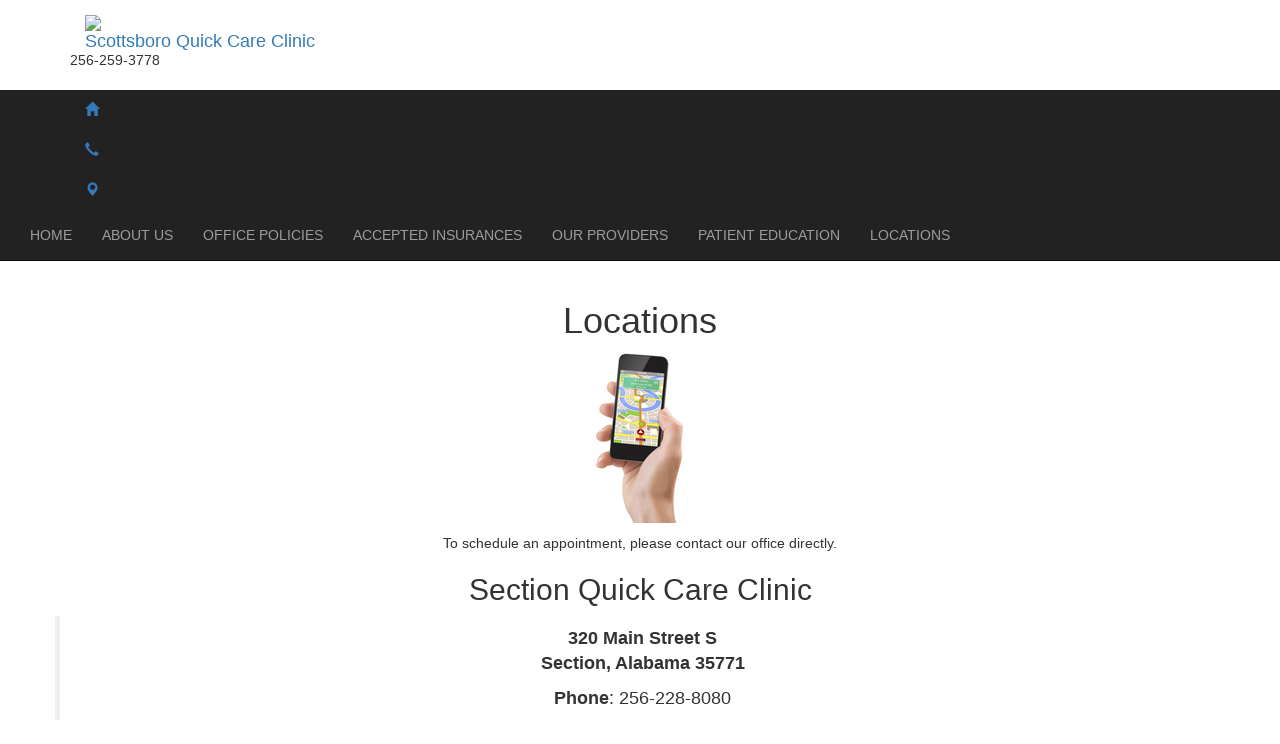

--- FILE ---
content_type: text/html; charset=UTF-8
request_url: https://scottsboroquickcare.com/section-quick-care-clinic-320-main-street-s.php
body_size: 6404
content:
<!DOCTYPE html>
<!--[if IE]><![endif]--><html lang="en">
<head>
<meta http-equiv="content-type" content="text/html; charset=UTF-8">
<!--[if lt IE 9]><script src="//html5shiv.googlecode.com/svn/trunk/html5.js"></script><![endif]--><title>Section Quick Care Clinic 320 Main Street S</title>
<link rel="icon" type="image/x-icon" href="https://sitebuilder.dr-leonardo.com/images/favicon.ico">
<meta name="description" content="Scottsboro Quick Care Clinic |  Section Quick Care Clinic 320 Main Street S">
<meta name="keywords" content="">
<link rel="canonical" href="https://www.scottsboroquickcare.com/section-quick-care-clinic-320-main-street-s.php">
<meta name="viewport" content="width=device-width, initial-scale=1, minimum-scale=1, maximum-scale=1, user-scalable=no">
<meta name="apple-mobile-web-app-capable" content="yes">
<link rel="stylesheet" href="https://fonts.googleapis.com/css?family=Allura">
<link rel="stylesheet" href="https://maxcdn.bootstrapcdn.com/bootstrap/3.3.7/css/bootstrap.min.css">
<link type="text/css" rel="stylesheet" href="https://sitebuilder.dr-leonardo.com/leonardo_design_files/leonardo_tmpls/sledgeTunnelChapStick/assets/css/style.css">
<link type="text/css" rel="stylesheet" href="https://sitebuilder.dr-leonardo.com/leonardo_design_files/leonardo_tmpls/sledgeTunnelChapStick/assets/css/responsive.css">
<style>
            .cke_editable.cke_display_version_check:before {
                content: "" !important;
                opacity: 0 !important;
                margin: 0 !important;
                padding: 0 !important;
            }
        </style>
</head>
<body>


<header class="hidden-xs hdr-hidn"><div class="wrapper header-bg">
		<div class="container container-pad">
			<div class="content">
			</div>
		</div>
	</div>
</header><div id="header-logo" class="holder mbl-hdr header-logo-inner">
	<div class="wrapper">
	<div class="container container-pad">
		<div class="navbar-header header-logo-bg">
			<a class="navbar-brand logo text-center" href="#">
			<div id="logo" class="logo-visible">
			  
				<img class="center-block" src="https://sitebuilder.dr-leonardo.com/leonardo_design_files/leonardo_tmpls/sledgeTunnelChapStick/assets/logo/logo.png">
</div>
				<div class="logo-text">Scottsboro Quick Care Clinic</div>
			  <div class="logo-sub-text"></div>
			</a>
		</div>
	</div>
</div>
</div>
<div id="address_phone" class="holder mbl-adr">
	<div class="wrapper">
		<div class="container container-pad">
			<div class="content">
				<div id="address">
					<address>
						<p class="tel"><span class="glyphicon glyphicon-earphone earphone hidden-sm hidden-md hidden-lg"></span> 256-259-3778</p>
						<a class="adr a_contact_us">1508 South Broad St <br>Scottsboro, AL 35768</a>
					</address>
				</div>
			</div>
		</div>
	</div>
</div>

<nav class="full-header navbar navbar-inverse navbar-static-top marginBottom-0" role="navigation"><div class="container-fluid text-center nav-bg">
		<div class="container  mov-bg container-pad">
			<button type="button" class="navbar-toggle" data-toggle="collapse" data-target="#navbar-collapse-1">
							<span class="icon-bar"></span>
							<span class="icon-bar"></span>
							<span class="icon-bar"></span>
			</button>
			<ul class="nav navbar-left quick-icons-mbl">
<li><a href="index.php"><span class="glyphicon glyphicon-home"></span></a></li>
				<li><a href="tel:256-259-3778"><span class="glyphicon glyphicon-earphone"></span></a></li>
				<li><a href="section-quick-care-clinic-320-main-street-s.php"><span class="glyphicon glyphicon-map-marker"></span></a></li>
			</ul>
</div>
		<div class="collapse navbar-collapse" id="navbar-collapse-1">
					 <ul class="nav navbar-nav custom-nav">
<li page_type="1"><a href="index.php" data-linkid="187566">HOME</a></li>
<li page_type="3"><a href="about-us.php" data-linkid="187567">ABOUT US</a></li>
<li page_type="19"><a href="patient-information.php" data-linkid="187569">OFFICE POLICIES</a></li>
<li page_type="11"><a href="accepted-insurances.php" data-linkid="187620">ACCEPTED INSURANCES</a></li>
<li page_type="10" class="dropdown">
<a href="provider-bio.php" data-linkid="187568" class="dropdown-toggle">OUR PROVIDERS</a><ul class="dropdown-menu">
<li page_type="16"><a href="dr-younus-ismail.php" data-linkid="187605">DR. YOUNUS ISMAIL</a></li>
<li page_type="16"><a href="jennifer-sanders-np.php" data-linkid="188593">JENNIFER SANDERS NP</a></li>
<li page_type="16"><a href="vickie-craig-np.php" data-linkid="188592">VICKIE CRAIG NP</a></li>
</ul>
</li>
<li page_type="24" class="dropdown">
<a href="patient-education.php" data-linkid="187570" class="dropdown-toggle">PATIENT EDUCATION</a><ul class="dropdown-menu">
<li page_type="4"><a href="animal-bites.php" data-linkid="187575">ANIMAL BITES </a></li>
<li page_type="4"><a href="asthma.php" data-linkid="187576">ASTHMA </a></li>
<li page_type="4"><a href="bronchitis.php" data-linkid="187577">BRONCHITIS </a></li>
<li page_type="4"><a href="conjunctivitis.php" data-linkid="187578">CONJUNCTIVITIS </a></li>
<li page_type="4"><a href="corneal-abrasion.php" data-linkid="187579">CORNEAL ABRASION</a></li>
<li page_type="4"><a href="dehydration.php" data-linkid="187580">DEHYDRATION </a></li>
<li page_type="4"><a href="ear-infections.php" data-linkid="187581">EAR INFECTIONS </a></li>
<li page_type="4"><a href="electrocardiogram.php" data-linkid="187582">ELECTROCARDIOGRAM</a></li>
<li page_type="4"><a href="employment-physicals.php" data-linkid="187583">EMPLOYMENT PHYSICALS</a></li>
<li page_type="4"><a href="flu-vaccination.php" data-linkid="187584">FLU VACCINATION</a></li>
<li page_type="4"><a href="foot-sprains-and-strains.php" data-linkid="187585">FOOT SPRAINS AND STRAINS</a></li>
<li page_type="4"><a href="fracture-diagnosis-and-care.php" data-linkid="187586">FRACTURE DIAGNOSIS AND CARE</a></li>
<li page_type="4"><a href="hives.php" data-linkid="187587">HIVES</a></li>
<li page_type="4"><a href="influenza.php" data-linkid="187588">INFLUENZA </a></li>
<li page_type="4"><a href="kidney-stones.php" data-linkid="187589">KIDNEY STONES </a></li>
<li page_type="4"><a href="migraine-headache.php" data-linkid="187590">MIGRAINE HEADACHE </a></li>
<li page_type="4"><a href="onsite-xrays.php" data-linkid="187591">ON-SITE X-RAYS</a></li>
<li page_type="4"><a href="open-wounds-and-lacerations.php" data-linkid="187592">OPEN WOUNDS AND LACERATIONS</a></li>
<li page_type="4"><a href="pneumonia.php" data-linkid="187593">PNEUMONIA </a></li>
<li page_type="4"><a href="routine-physical-exam.php" data-linkid="187594">ROUTINE PHYSICAL EXAM </a></li>
<li page_type="4"><a href="school-physicals.php" data-linkid="187595">SCHOOL PHYSICALS</a></li>
<li page_type="4"><a href="sexually-transmitted-diseases.php" data-linkid="187596">SEXUALLY TRANSMITTED DISEASES</a></li>
<li page_type="4"><a href="sinusitis.php" data-linkid="187597">SINUSITIS</a></li>
<li page_type="4"><a href="strep-throat.php" data-linkid="187598">STREP THROAT </a></li>
<li page_type="4"><a href="urinary-tract-infection.php" data-linkid="187599">URINARY TRACT INFECTION </a></li>
</ul>
</li>
<li page_type="7" class="dropdown">
<a href="#" class="dropdown-toggle">LOCATIONS</a><ul class="dropdown-menu">
<li page_type="28"><a href="scottsboro-quick-care-clinic-1508-south-broad-st.php" data-linkid="187604">SCOTTSBORO QUICK CARE CLINIC</a></li>
<li page_type="28"><a href="section-quick-care-clinic-320-main-street-s.php" data-linkid="187603">SECTION QUICK CARE CLINIC</a></li>
</ul>
</li>

					 </ul>
</div>
		<!-- <div class="collapse navbar-collapse" id="myNavbar">
		  <ul class="nav navbar-nav custom-nav">
				
<li page_type="1"><a href="https://sitebuilder.dr-leonardo.com/editor/build/187566/0" data-linkid="187566">HOME</a></li>
<li page_type="3"><a href="https://sitebuilder.dr-leonardo.com/editor/build/187567/0" data-linkid="187567">ABOUT US</a></li>
<li page_type="19"><a href="https://sitebuilder.dr-leonardo.com/editor/build/187569/0" data-linkid="187569">OFFICE POLICIES</a></li>
<li page_type="11"><a href="https://sitebuilder.dr-leonardo.com/editor/build/187620/0" data-linkid="187620">ACCEPTED INSURANCES</a></li>
<li page_type="10" class="dropdown">
<a href="https://sitebuilder.dr-leonardo.com/editor/build/187568/0" data-linkid="187568" class="dropdown-toggle">OUR PROVIDERS</a><ul class="dropdown-menu">
<li page_type="16"><a href="https://sitebuilder.dr-leonardo.com/editor/build/187605/0" data-linkid="187605">DR. YOUNUS ISMAIL</a></li>
<li page_type="16"><a href="https://sitebuilder.dr-leonardo.com/editor/build/188593/0" data-linkid="188593">JENNIFER SANDERS NP</a></li>
<li page_type="16"><a href="https://sitebuilder.dr-leonardo.com/editor/build/188592/0" data-linkid="188592">VICKIE CRAIG NP</a></li>
</ul>
</li>
<li page_type="24" class="dropdown">
<a href="https://sitebuilder.dr-leonardo.com/editor/build/187570/0" data-linkid="187570" class="dropdown-toggle">PATIENT EDUCATION</a><ul class="dropdown-menu">
<li page_type="4"><a href="https://sitebuilder.dr-leonardo.com/editor/build/187575/0" data-linkid="187575">ANIMAL BITES </a></li>
<li page_type="4"><a href="https://sitebuilder.dr-leonardo.com/editor/build/187576/0" data-linkid="187576">ASTHMA </a></li>
<li page_type="4"><a href="https://sitebuilder.dr-leonardo.com/editor/build/187577/0" data-linkid="187577">BRONCHITIS </a></li>
<li page_type="4"><a href="https://sitebuilder.dr-leonardo.com/editor/build/187578/0" data-linkid="187578">CONJUNCTIVITIS </a></li>
<li page_type="4"><a href="https://sitebuilder.dr-leonardo.com/editor/build/187579/0" data-linkid="187579">CORNEAL ABRASION</a></li>
<li page_type="4"><a href="https://sitebuilder.dr-leonardo.com/editor/build/187580/0" data-linkid="187580">DEHYDRATION </a></li>
<li page_type="4"><a href="https://sitebuilder.dr-leonardo.com/editor/build/187581/0" data-linkid="187581">EAR INFECTIONS </a></li>
<li page_type="4"><a href="https://sitebuilder.dr-leonardo.com/editor/build/187582/0" data-linkid="187582">ELECTROCARDIOGRAM</a></li>
<li page_type="4"><a href="https://sitebuilder.dr-leonardo.com/editor/build/187583/0" data-linkid="187583">EMPLOYMENT PHYSICALS</a></li>
<li page_type="4"><a href="https://sitebuilder.dr-leonardo.com/editor/build/187584/0" data-linkid="187584">FLU VACCINATION</a></li>
<li page_type="4"><a href="https://sitebuilder.dr-leonardo.com/editor/build/187585/0" data-linkid="187585">FOOT SPRAINS AND STRAINS</a></li>
<li page_type="4"><a href="https://sitebuilder.dr-leonardo.com/editor/build/187586/0" data-linkid="187586">FRACTURE DIAGNOSIS AND CARE</a></li>
<li page_type="4"><a href="https://sitebuilder.dr-leonardo.com/editor/build/187587/0" data-linkid="187587">HIVES</a></li>
<li page_type="4"><a href="https://sitebuilder.dr-leonardo.com/editor/build/187588/0" data-linkid="187588">INFLUENZA </a></li>
<li page_type="4"><a href="https://sitebuilder.dr-leonardo.com/editor/build/187589/0" data-linkid="187589">KIDNEY STONES </a></li>
<li page_type="4"><a href="https://sitebuilder.dr-leonardo.com/editor/build/187590/0" data-linkid="187590">MIGRAINE HEADACHE </a></li>
<li page_type="4"><a href="https://sitebuilder.dr-leonardo.com/editor/build/187591/0" data-linkid="187591">ON-SITE X-RAYS</a></li>
<li page_type="4"><a href="https://sitebuilder.dr-leonardo.com/editor/build/187592/0" data-linkid="187592">OPEN WOUNDS AND LACERATIONS</a></li>
<li page_type="4"><a href="https://sitebuilder.dr-leonardo.com/editor/build/187593/0" data-linkid="187593">PNEUMONIA </a></li>
<li page_type="4"><a href="https://sitebuilder.dr-leonardo.com/editor/build/187594/0" data-linkid="187594">ROUTINE PHYSICAL EXAM </a></li>
<li page_type="4"><a href="https://sitebuilder.dr-leonardo.com/editor/build/187595/0" data-linkid="187595">SCHOOL PHYSICALS</a></li>
<li page_type="4"><a href="https://sitebuilder.dr-leonardo.com/editor/build/187596/0" data-linkid="187596">SEXUALLY TRANSMITTED DISEASES</a></li>
<li page_type="4"><a href="https://sitebuilder.dr-leonardo.com/editor/build/187597/0" data-linkid="187597">SINUSITIS</a></li>
<li page_type="4"><a href="https://sitebuilder.dr-leonardo.com/editor/build/187598/0" data-linkid="187598">STREP THROAT </a></li>
<li page_type="4"><a href="https://sitebuilder.dr-leonardo.com/editor/build/187599/0" data-linkid="187599">URINARY TRACT INFECTION </a></li>
</ul>
</li>
<li page_type="7" class="dropdown">
<a href="#" class="dropdown-toggle">LOCATIONS</a><ul class="dropdown-menu">
<li page_type="28"><a href="https://sitebuilder.dr-leonardo.com/editor/build/187604/0" data-linkid="187604">SCOTTSBORO QUICK CARE CLINIC</a></li>
<li page_type="28"><a href="https://sitebuilder.dr-leonardo.com/editor/build/187603/0" data-linkid="187603">SECTION QUICK CARE CLINIC</a></li>
</ul>
</li>

		  </ul>

		</div> -->
	</div>
  
</nav><div class="container-fluid text-center content-wrap-bg">
	<div class="content-bg">
	<div class="container container-pad">

	  <div class="row content">
			<article><h1>Locations</h1>

<p><img class="picRight" data-desc="getty360" data-filename="181093905" data-id="15418" data-orientation="vertical" src="https://s3.amazonaws.com/drleonardo.img.library/181093905_v_medium.jpg"></p>

<p>To schedule an appointment, please contact our office directly.</p>

<div>
<h2><span><span class="partial"><span class="practice_name templateKey" data-original-title="" title="">Section Quick Care Clinic</span></span></span></h2>

<blockquote>
<p><span><span class="partial"><strong><span class="addressline1 templateKey" data-original-title="" title="">320 Main Street S</span> </strong><br><strong><span class="city templateKey" data-original-title="" title="">Section</span>, <span class="state templateKey" data-original-title="" title="">Alabama</span> <span class="templateKey zipcode" data-original-title="" title="">35771</span> </strong></span></span></p>

<p><span><span class="partial"><strong>Phone</strong>: <span class="office_phone templateKey" data-original-title="" title="">256-228-8080</span><!-- <br />
<strong>Fax</strong>: --></span></span></p>
</blockquote>

<h2><span><span class="partial">Office Hours</span></span></h2>

<blockquote>
<p><span><span class="partial"><strong>Sunday</strong>: <span class="sunday templateKey" data-original-title="" title="">Closed</span><br><strong>Monday</strong>: <span class="monday templateKey" data-original-title="" title="">8:00 - 5:00</span><br><strong>Tuesday</strong>: <span class="templateKey tuesday" data-original-title="" title="">8:00 - 5:00</span><br><strong>Wednesday</strong>: <span class="templateKey wednesday" data-original-title="" title="">8:00 - 5:00</span><br><strong>Thursday</strong>: <span class="templateKey thursday" data-original-title="" title="">8:00 - 5:00</span><br><strong>Friday</strong>: <span class="friday templateKey" data-original-title="" title="">8:00 - 5:00</span><br><strong>Saturday</strong>: <span class="saturday templateKey" data-original-title="" title="">Closed</span></span></span></p>
</blockquote>

<div style="border-bottom:1px dotted #cccccc; clear:both">
<span><span class="partial"><a href="https://maps.google.com/?q=320+Main+Street+S+Section+Alabama%2C+35771"><img alt="" class="google" src="https://maps.googleapis.com/maps/api/staticmap?center=320+Main+Street+S+Section+Alabama%2C+35771&amp;zoom=13&amp;size=500x280&amp;sensor=false&amp;markers=color:red%7Clabel:S%7C62.107733,-145.541936&amp;markers=size:mid%7C320+Main+Street+S+Section+Alabama%2C+35771&amp;key=AIzaSyC4E2gl3I-lQn0WWIBUNcGRxqmZFp3fl_c" style="border:2px solid #cccccc"></a></span></span><br>
 </div>
</div>
<br><a class="back-to-top-link" href="#">Back to top</a>
			</article><aside class="editable"><div class="aside-htmlBlurb-list">
<h2>Our Locations</h2>
<img src="https://sitebuilder.dr-leonardo.com/usermedia/121869-4c52024677b3c663333554598863806e.jpg" style="width:100%; border:2px solid #CCCCCC;"><hr>
<div style="margin-bottom:40px">
<h4>Scottsboro, Alabama</h4>Scottsboro Quick Care Clinic<br>1508 South Broad St Suite 200<br><strong>256-259-3778</strong><br><br><br><a href="https://sitebuilder.dr-leonardo.com/editor/build/187572" data-link-id="https://sitebuilder.dr-leonardo.com/editor/build/187572">More Information</a><h4>Section, Alabama</h4>Section Quick Care Clinic<br>320 Main Street S<br><strong>256-228-8080</strong><br><br><br><a href="https://sitebuilder.dr-leonardo.com/editor/build/187572" data-link-id="https://sitebuilder.dr-leonardo.com/editor/build/187572">More Information</a>
</div>
</div>
<div class="aside-htmlBlurb-list">
<h2></h2>
<div id="XWFgZCjGzTmHqL8Alrv_RC2MoCD3FW_get_appointment_container"> <script type="text/javascript" src="https://providers.doctor.com/siteEnhance/getAppointmentWidget?key=XWFgZCjGzTmHqL8Alrv_RC2MoCD3FW"></script>
</div>
</div>
<div class="aside-htmlBlurb-list">
<h2></h2>
<div id="7UdJsJnUS6TZe96Il0r9GOReT39pWy2O_display_reviews_container"> <script type="text/javascript" src="https://providers.doctor.com/siteEnhance/readReviewWidget?key=7UdJsJnUS6TZe96Il0r9GOReT39pWy2O"></script>
</div>
</div>
<div class="aside-htmlBlurb-list">
<h2></h2>
<style type="text/css">#address .adr { display:none }</style>
</div>

			</aside>
</div>
	</div>
	</div>
</div>

<footer class="container-fluid text-center"><div class="container container-pad">
	<div id="social-media-bottom"></div>
	<ul id="footer-nav" class="nav navbar-nav text-center">
<li page_type="18"><a href="notice-of-privacy-practices.php" data-linkid="187574">Notice of Privacy</a></li>
<li><a>|</a></li>
<li page_type="24"><a href="patient-education.php" data-linkid="187570">Patient Education</a></li>
<li><a>|</a></li>
<li page_type="25"><a href="privacy-policy.php" data-linkid="187573">Website Privacy Policy</a></li>
<li><a>|</a></li>
<li page_type="17"><a href="terms-of-use.php" data-linkid="187571">Terms of Use</a></li>

	</ul>
<p id="footerlegal">
	Copyright © 2024 by Scottsboro Quick Care Clinic <br>and <a target="_blank" class="ftr-leo" href="http://www.dr-leonardo.com">Dr. Leonardo Interactive Webservices, LLC.</a> <br>All Rights Reserved. 
  </p>
    <div id="footerseo"></div>
  <div id="footerlogo">
	<a href="https://www.dr-leonardo.com/footer-launch/" target="_blank">
			<img src="https://sitebuilder.dr-leonardo.com/logos/leonardo_client_website_footer_practice.png" alt="Dr. Leonardo" class="footer-logo-light" width="154" height="60" hspace="60"></a>
	</div>
  </div>
</footer><!--[if IE 6]> <div id="ie6alert"><p>You are currently viewing this website in Internet Explorer 6. To enhance your browsing experience, please upgrade to a more current browser such as <a href="http://www.mozilla.com/firefox" tarGet="_blank" style="color:#E45B0A">Firefox</a>, <a href="http://www.apple.com/safari/" tarGet="_blank" style="color:#3E9FDA">Safari</a> or update to <a href="http://www.microsoft.com/windows/Internet-explorer" tarGet="_blank" style="color:#B4D2EF">Internet Explorer 9</a>.  Click on the browser of your choice to upgrade now.</p>  </div> <![endif]--><!--[if IE 7]>  <div id="ie6alert"> <p>
You are currently viewing this website in Internet Explorer 7. To enhance your browsing experience, please upgrade to a more current browser such as <a href="http://www.mozilla.com/firefox" tarGet="_blank" style="color:#E45B0A">Firefox</a>, <a href="http://www.apple.com/safari/" tarGet="_blank" style="color:#3E9FDA">Safari</a> or update to <a href="http://www.microsoft.com/windows/Internet-explorer" tarGet="_blank" style="color:#B4D2EF">Internet Explorer 9</a>.  Click on the browser of your choice to upgrade now.</p> </div><![endif]--><script type="text/javascript" src="https://ajax.googleapis.com/ajax/libs/jquery/1.12.4/jquery.min.js"></script><script type="text/javascript" src="https://stackpath.bootstrapcdn.com/bootstrap/3.3.7/js/bootstrap.min.js"></script><script type="text/javascript" src="https://ajax.googleapis.com/ajax/libs/jqueryui/1.12.1/jquery-ui.min.js"></script><script type="text/javascript" src="https://sitebuilder.dr-leonardo.com/leonardo_design_files/leonardo_tmpls/sledgeTunnelChapStick/assets/js/jquery.cycle.all.js"></script><script type="application/javascript">
(function($){
	$(document).ready(function(){
		if($(window).width() > 767) {
			$(".dropdown").mouseover(function () {
				$(this).children("ul.dropdown-menu").fadeIn('fast');
			});
			$("[class=dropdown],.dropdown-submenu").mouseleave(function () {
				$(this).children(".dropdown-menu").fadeOut('fast');
			});
			// $('ul.custom-nav [data-toggle=dropdown]').mouseover(function(event) {
			// 	// event.preventDefault();
			//     //       event.stopPropagation();
			// 	$(this).parent().siblings().removeClass('open');
			// 	$(this).parent().toggleClass('open');
			//     console.log($(this))
			//
			// });
			$('.custom-nav .dropdown-toggle').on('click', function(event) {
				var el = event.target;
				var href = $(el).attr("href");
				if (href !== "#"){
					location.href = href;
				}
			});
		}else{
		//	$('.custom-nav [data-toggle=dropdown]').on('click', function(event) {
			$('.custom-nav .dropdown-toggle').on('click', function(event) {
				console.log("custom nav click");
				event.preventDefault(); 
				event.stopPropagation(); 
				$(this).parent().siblings().removeClass('open');
				$(this).parent().toggleClass('open');
			});
		}
	});	
})(jQuery);
</script><script type="text/javascript">
var MN = window.MN || {};
MN.guid = "03FFgWpEeZ5ZaS4gzmzWPGxB3zYcjoJH";
MN.site_id = "121869";
MN.user_id  = "";
MN.base_url = "https://sitebuilder.dr-leonardo.com";
MN.site_url = "https://sitebuilder.dr-leonardo.com";
MN.page_id  = "187603";
MN.leonardo_image_library = "https://s3.amazonaws.com/drleonardo.img.library/";

MN.editor = false;
var locations = [{"id":4659,"site_id":121869,"practice_name":"Scottsboro Quick Care Clinic","discipline":null,"monday":"8:00 - 5:00","tuesday":"8:00 - 5:00","wednesday":"8:00 - 5:00","thursday":"8:00 - 5:00","friday":"8:00 - 5:00","saturday":"Closed","sunday":"Closed","addressline1":"1508 South Broad St","addressline2":null,"addressline3":"Suite 200","city":"Scottsboro","state":"AL","zipcode":"35768","country":"United States","office_phone":"256-259-3778","fax":null,"contact_name":null,"contact_phone":null,"contact_extension":null,"practice_admin_extension":null,"practice_admin_phone":null,"practice_admin_name":null,"office_manager_extension":null,"office_manager_phone":null,"office_manager_name":null,"created_at":"2020-06-09 19:16:33","updated_at":"2020-06-09 19:25:44","main_location":"1","practice_logo_url":null,"apptnumber":null},{"id":4660,"site_id":121869,"practice_name":"Section Quick Care Clinic","discipline":null,"monday":"8:00 - 5:00","tuesday":"8:00 - 5:00","wednesday":"8:00 - 5:00","thursday":"8:00 - 5:00","friday":"8:00 - 5:00","saturday":"Closed","sunday":"Closed","addressline1":"320 Main Street S","addressline2":null,"addressline3":null,"city":"Section","state":"Alabama","zipcode":"35771","country":"United States","office_phone":"256-228-8080","fax":null,"contact_name":null,"contact_phone":null,"contact_extension":null,"practice_admin_extension":null,"practice_admin_phone":null,"practice_admin_name":null,"office_manager_extension":null,"office_manager_phone":null,"office_manager_name":null,"created_at":"2020-06-09 19:25:44","updated_at":"2020-06-09 19:25:44","main_location":"0","practice_logo_url":null,"apptnumber":null}];
var physicians = [{"id":2488,"site_id":121869,"specialty_id":87,"sub_specialty_id":null,"cv_media_id":0,"photo_media_id":14024,"prefix":"Dr.","firstname":"Younus","initial":null,"lastname":"Ismail","suffix":null,"title":null,"gender":"m","discipline":null,"photo":null,"medschool":"<ul><li><b>Sind Medical College, University Karachi<br><\/b>Doctorate<br><\/li><li><b>Queens Hospital Center<br><\/b>Internship &amp; Residency<\/li><\/ul>","board_certificates":"<ul><li>Internal Medicine<\/li><\/ul>","undergrad":null,"membership":"<ul><li>Medical Association of Alabama<\/li><li>American Medical Association<\/li><li>American College of Physicians<\/li><\/ul>","organizations":"<ul><li>Medical Association of Alabama<\/li><li>American Medical Association<\/li><li>American College of Physicians<\/li><\/ul>","achievements":null,"residency":"","biography":"<p><b>Dr. Younus Ismail<\/b> is an Internist serving the Scottsboro area for more than 25 years. Dr. Ismail is experienced in Sutures, Mole Removal and Skin Cancer Screening. He is a professional member of the Medical Association of Alabama, the American Medical Association and the American Collgee of Physicians.<\/p>","cv":null,"languages":null,"created_at":"2020-06-09 22:27:34","updated_at":"2020-07-07 19:42:01","location_id":4659,"websites":"","awards":"","publications":"","affiliations":"","workexperience":"","acceptingpatients":1,"years_at_practice":30,"biopicurl":"https:\/\/sitebuilder.dr-leonardo.com\/usermedia\/121869-45545f57bed1e59666dbb3af7afa45e0.jpg","url":"https:\/\/sitebuilder.dr-leonardo.com\/editor\/build\/187605\/1"},{"id":2504,"site_id":121869,"specialty_id":87,"sub_specialty_id":null,"cv_media_id":0,"photo_media_id":0,"prefix":null,"firstname":"Vickie","initial":null,"lastname":"Craig","suffix":null,"title":"NP","gender":"f","discipline":null,"photo":null,"medschool":"<ul><li><b>Northeast Alabama Community College<br><\/b>Licensed Practical Nurse<br><\/li><li><b>Northeast Alabama Community College<br><\/b>Registered Nurse&nbsp;<br><\/li><li><b>Vanderbilt University<br><\/b>Masters in Nursing<br><\/li><\/ul>","board_certificates":"","undergrad":null,"membership":"American Academy of Nurse Practitioners","organizations":"<ul><li>American Academy of Nurse Practitioners<\/li><\/ul>","achievements":null,"residency":"","biography":"<p>Vickie Craig is a Nurse Practitioner with more than 30 years of experience, serving the Section and Scottsboro Quick Care Clinics with Dr. lsmail for almost 10 years. She is experienced with treating adults and geriatrics in an acute care setting. She is a member of the American Academy of Nurse Practitioners.<\/p>","cv":null,"languages":null,"created_at":"2020-07-07 19:42:01","updated_at":"2020-07-07 19:42:01","location_id":null,"websites":"","awards":"","publications":"","affiliations":"","workexperience":"","acceptingpatients":1,"years_at_practice":0,"biopicurl":"","url":"https:\/\/sitebuilder.dr-leonardo.com\/editor\/build\/188592\/1"},{"id":2505,"site_id":121869,"specialty_id":87,"sub_specialty_id":null,"cv_media_id":0,"photo_media_id":0,"prefix":null,"firstname":"Jennifer","initial":null,"lastname":"Sanders","suffix":null,"title":"NP","gender":"f","discipline":null,"photo":null,"medschool":"<ul><li><b>J.F. Drake State Community &amp; Technical College<br><\/b>Licensed Practical Nurse<br><\/li><li><b>Northeast Alabama Community College<br><\/b>Associates Registered Nurse<br><\/li><li><b>University of Alabama at Huntsville<br><\/b>Bachelors Registered Nurse<br><\/li><li><b>University of Alabama at Huntsville<br><\/b>Masters in Nursing<br><\/li><\/ul>","board_certificates":"","undergrad":null,"membership":"American Academy of Nurse Practitioners","organizations":"<ul><li>American Academy of Nurse Practitioners<\/li><\/ul>","achievements":null,"residency":"","biography":"<p>Jennifer Sanders is a Family Care Nurse Practitioner with more than 20 years of experience in health care, serving the Jackson and Marshall county areas. She is experienced with Emergency Room Care. She is a member of the American Academy of Nurse Practitioners.<\/p>","cv":null,"languages":null,"created_at":"2020-07-07 19:50:40","updated_at":"2020-07-07 19:50:40","location_id":4659,"websites":"","awards":"","publications":"","affiliations":"","workexperience":"","acceptingpatients":1,"years_at_practice":0,"biopicurl":"","url":"https:\/\/sitebuilder.dr-leonardo.com\/editor\/build\/188593\/1"}];
var physicianProfileImage = 'https://sitebuilder.dr-leonardo.com/leonardo_design_files/leonardo_tmpls/sledgeTunnelChapStick/assets/logo/logo.png';
</script><div id="bk_appoint">
    <!-- Vue Instance is created here -->
	<div id="bkappointment"></div>
</div>
<a href="#" id="bkappointment_container" style="display:inline-block;
height:0px;"> 
    <img id="bkappointment" elementtype="floatingdock" imageurl="" linktext="" src=""></a> 
<!-- Book an Appointment Modal Box -->
<script src="https://sitebuilder.dr-leonardo.com/js/bookappointment/dist/bkappointment.bundle.js"></script><link rel="stylesheet" href="https://sitebuilder.dr-leonardo.com/js/bookappointment/dist/bkappointment.css">
<script type="text/javascript" defer>
$(document).ready(function() {
 if ($('#graphic').length){
    $('#graphic').cycle();
 }
});
</script>
</body>
</html>


--- FILE ---
content_type: text/html; charset=UTF-8
request_url: https://providers.doctor.com/siteEnhance/readReviewWidget?key=7UdJsJnUS6TZe96Il0r9GOReT39pWy2O
body_size: -108
content:
try { document.getElementById("doctor_loading").outerHTML=""; } catch(e) {}